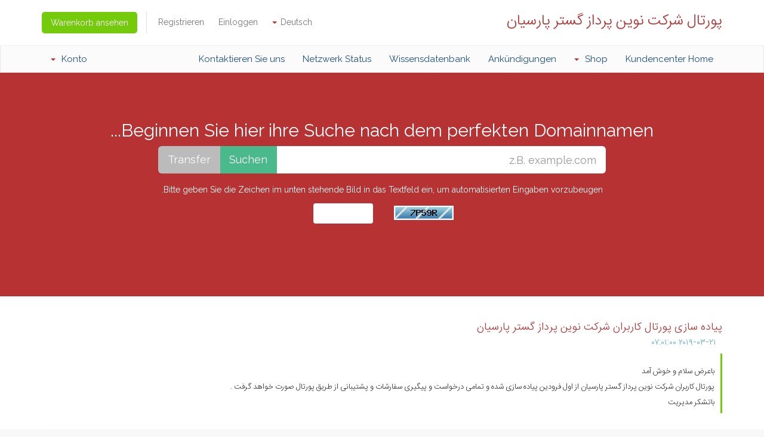

--- FILE ---
content_type: text/html; charset=utf-8
request_url: http://www.portal.npgp.ir/?language=german
body_size: 4132
content:
<!DOCTYPE html>
<html lang="en">
<head>
    <meta charset="utf-8" />
    <meta http-equiv="X-UA-Compatible" content="IE=edge">
    <meta name="viewport" content="width=device-width, initial-scale=1">
    <title>Support - پورتال شرکت نوین پرداز گستر پارسیان</title>

    <meta name="description" content=" " />
<meta name="keywords" content=" " />
<meta name="copyright" content=" " />
<meta name="author" content=" " />
<meta name="meta-description" content=" ">
<!-- Styling -->
<link href="//fonts.googleapis.com/css?family=Open+Sans:300,400,600|Raleway:400,700" rel="stylesheet">
<link href="/templates/persian/css/all.min.css?v=b2bcca" rel="stylesheet">
<link href="/templates/persian/css/custom.css" rel="stylesheet">

<!-- HTML5 Shim and Respond.js IE8 support of HTML5 elements and media queries -->
<!-- WARNING: Respond.js doesn't work if you view the page via file:// -->
<!--[if lt IE 9]>
  <script src="https://oss.maxcdn.com/libs/html5shiv/3.7.0/html5shiv.js"></script>
  <script src="https://oss.maxcdn.com/libs/respond.js/1.4.2/respond.min.js"></script>
<![endif]-->

<script type="text/javascript">
    var csrfToken = 'efa20d35f693f888bd6d9a158cd67e1e8654896b',
        markdownGuide = 'Markdown Guide',
        locale = 'en',
        saved = 'saved',
        saving = 'autosaving';
</script>
<script src="/templates/persian/js/scripts.min.js"></script>


    

</head>
<body>



<section id="header">
    <div class="container">
        <ul class="top-nav">
                            <li>
                    <a href="#" class="choose-language" data-toggle="popover" id="languageChooser">
                        Deutsch
                        <b class="caret"></b>
                    </a>
                    <div id="languageChooserContent" class="hidden">
                        <ul>
                                                            <li>
                                    <a href="/?language=arabic">العربية</a>
                                </li>
                                                            <li>
                                    <a href="/?language=azerbaijani">Azerbaijani</a>
                                </li>
                                                            <li>
                                    <a href="/?language=catalan">Català</a>
                                </li>
                                                            <li>
                                    <a href="/?language=chinese">中文</a>
                                </li>
                                                            <li>
                                    <a href="/?language=croatian">Hrvatski</a>
                                </li>
                                                            <li>
                                    <a href="/?language=czech">Čeština</a>
                                </li>
                                                            <li>
                                    <a href="/?language=danish">Dansk</a>
                                </li>
                                                            <li>
                                    <a href="/?language=dutch">Nederlands</a>
                                </li>
                                                            <li>
                                    <a href="/?language=english">English</a>
                                </li>
                                                            <li>
                                    <a href="/?language=estonian">Estonian</a>
                                </li>
                                                            <li>
                                    <a href="/?language=farsi">Persian</a>
                                </li>
                                                            <li>
                                    <a href="/?language=french">Français</a>
                                </li>
                                                            <li>
                                    <a href="/?language=german">Deutsch</a>
                                </li>
                                                            <li>
                                    <a href="/?language=hebrew">עברית</a>
                                </li>
                                                            <li>
                                    <a href="/?language=hungarian">Magyar</a>
                                </li>
                                                            <li>
                                    <a href="/?language=italian">Italiano</a>
                                </li>
                                                            <li>
                                    <a href="/?language=macedonian">Macedonian</a>
                                </li>
                                                            <li>
                                    <a href="/?language=norwegian">Norwegian</a>
                                </li>
                                                            <li>
                                    <a href="/?language=persian">Persian</a>
                                </li>
                                                            <li>
                                    <a href="/?language=portuguese-br">Português</a>
                                </li>
                                                            <li>
                                    <a href="/?language=portuguese-pt">Português</a>
                                </li>
                                                            <li>
                                    <a href="/?language=romanian">Română</a>
                                </li>
                                                            <li>
                                    <a href="/?language=russian">Русский</a>
                                </li>
                                                            <li>
                                    <a href="/?language=spanish">Español</a>
                                </li>
                                                            <li>
                                    <a href="/?language=swedish">Svenska</a>
                                </li>
                                                            <li>
                                    <a href="/?language=turkish">Türkçe</a>
                                </li>
                                                            <li>
                                    <a href="/?language=ukranian">Українська</a>
                                </li>
                                                    </ul>
                    </div>
                </li>
                                        <li>
                    <a href="/clientarea.php">Einloggen</a>
                </li>
                                    <li>
                        <a href="/register.php">Registrieren</a>
                    </li>
                                <li class="primary-action">
                    <a href="/cart.php?a=view" class="btn btn-action">
                        Warenkorb ansehen
                    </a>
                </li>
                                </ul>

                    <a href="/index.php" class="logo logo-text">پورتال شرکت نوین پرداز گستر پارسیان</a>
        
    </div>
</section>

<section id="main-menu">

    <nav id="nav" class="navbar navbar-default navbar-main" role="navigation">
        <div class="container">
            <!-- Brand and toggle get grouped for better mobile display -->
            <div class="navbar-header">
                <button type="button" class="navbar-toggle" data-toggle="collapse" data-target="#primary-nav">
                    <span class="sr-only">Toggle navigation</span>
                    <span class="icon-bar"></span>
                    <span class="icon-bar"></span>
                    <span class="icon-bar"></span>
                </button>
            </div>

            <!-- Collect the nav links, forms, and other content for toggling -->
            <div class="collapse navbar-collapse" id="primary-nav">

                <ul class="nav navbar-nav">

                        <li menuItemName="Home" class="" id="Primary_Navbar-Home">
        <a href="/index.php">
                        Kundencenter Home
                                </a>
            </li>
    <li menuItemName="Store" class="dropdown" id="Primary_Navbar-Store">
        <a class="dropdown-toggle" data-toggle="dropdown" href="#">
                        Shop
                        &nbsp;<b class="caret"></b>        </a>
                    <ul class="dropdown-menu">
                            <li menuItemName="Browse Products Services" id="Primary_Navbar-Store-Browse_Products_Services">
                    <a href="/cart.php">
                                                Alle anzeigen
                                            </a>
                </li>
                            <li menuItemName="Shop Divider 1" class="nav-divider" id="Primary_Navbar-Store-Shop_Divider_1">
                    <a href="">
                                                -----
                                            </a>
                </li>
                            <li menuItemName="طراحی و توسعه وب" id="Primary_Navbar-Store-طراحی_و_توسعه_وب">
                    <a href="/cart.php?gid=1">
                                                طراحی و توسعه وب
                                            </a>
                </li>
                            <li menuItemName="سرور" id="Primary_Navbar-Store-سرور">
                    <a href="/cart.php?gid=2">
                                                سرور
                                            </a>
                </li>
                            <li menuItemName="هاست لینوکس پربازدید سی پنل ایران" id="Primary_Navbar-Store-هاست_لینوکس_پربازدید_سی_پنل_ایران">
                    <a href="/cart.php?gid=3">
                                                هاست لینوکس پربازدید سی پنل ایران
                                            </a>
                </li>
                            <li menuItemName="هاست لینوکس پربازدید سی پنل فرانسه" id="Primary_Navbar-Store-هاست_لینوکس_پربازدید_سی_پنل_فرانسه">
                    <a href="/cart.php?gid=4">
                                                هاست لینوکس پربازدید سی پنل فرانسه
                                            </a>
                </li>
                            <li menuItemName="هاست لینوکس سی پنل آلمان" id="Primary_Navbar-Store-هاست_لینوکس_سی_پنل_آلمان">
                    <a href="/cart.php?gid=5">
                                                هاست لینوکس سی پنل آلمان
                                            </a>
                </li>
                            <li menuItemName="هاست لینوکس پربازدید سی پنل آلمان" id="Primary_Navbar-Store-هاست_لینوکس_پربازدید_سی_پنل_آلمان">
                    <a href="/cart.php?gid=6">
                                                هاست لینوکس پربازدید سی پنل آلمان
                                            </a>
                </li>
                            <li menuItemName="هاست پرمصرف کلود لینوکس سی پنل" id="Primary_Navbar-Store-هاست_پرمصرف_کلود_لینوکس_سی_پنل">
                    <a href="/cart.php?gid=7">
                                                هاست پرمصرف کلود لینوکس سی پنل
                                            </a>
                </li>
                            <li menuItemName="هاست دانلود سی پنل" id="Primary_Navbar-Store-هاست_دانلود_سی_پنل">
                    <a href="/cart.php?gid=8">
                                                هاست دانلود سی پنل
                                            </a>
                </li>
                            <li menuItemName="سئو و بهینه سازی" id="Primary_Navbar-Store-سئو_و_بهینه_سازی">
                    <a href="/cart.php?gid=9">
                                                سئو و بهینه سازی
                                            </a>
                </li>
                            <li menuItemName="Register a New Domain" id="Primary_Navbar-Store-Register_a_New_Domain">
                    <a href="/cart.php?a=add&domain=register">
                                                Domänen registrieren
                                            </a>
                </li>
                            <li menuItemName="Transfer a Domain to Us" id="Primary_Navbar-Store-Transfer_a_Domain_to_Us">
                    <a href="/cart.php?a=add&domain=transfer">
                                                Domäne transferieren
                                            </a>
                </li>
                        </ul>
            </li>
    <li menuItemName="Announcements" class="" id="Primary_Navbar-Announcements">
        <a href="/index.php?rp=/announcements">
                        Ankündigungen
                                </a>
            </li>
    <li menuItemName="Knowledgebase" class="" id="Primary_Navbar-Knowledgebase">
        <a href="/index.php?rp=/knowledgebase">
                        Wissensdatenbank
                                </a>
            </li>
    <li menuItemName="Network Status" class="" id="Primary_Navbar-Network_Status">
        <a href="/serverstatus.php">
                        Netzwerk Status
                                </a>
            </li>
    <li menuItemName="Contact Us" class="" id="Primary_Navbar-Contact_Us">
        <a href="/contact.php">
                        Kontaktieren Sie uns
                                </a>
            </li>


                </ul>

                <ul class="nav navbar-nav navbar-right">

                        <li menuItemName="Account" class="dropdown" id="Secondary_Navbar-Account">
        <a class="dropdown-toggle" data-toggle="dropdown" href="#">
                        Konto
                        &nbsp;<b class="caret"></b>        </a>
                    <ul class="dropdown-menu">
                            <li menuItemName="Login" id="Secondary_Navbar-Account-Login">
                    <a href="/clientarea.php">
                                                Einloggen
                                            </a>
                </li>
                            <li menuItemName="Register" id="Secondary_Navbar-Account-Register">
                    <a href="/register.php">
                                                Registrieren
                                            </a>
                </li>
                            <li menuItemName="Divider" class="nav-divider" id="Secondary_Navbar-Account-Divider">
                    <a href="">
                                                -----
                                            </a>
                </li>
                            <li menuItemName="Forgot Password?" id="Secondary_Navbar-Account-Forgot_Password?">
                    <a href="/pwreset.php">
                                                Passwort vergessen?
                                            </a>
                </li>
                        </ul>
            </li>


                </ul>

            </div><!-- /.navbar-collapse -->
        </div>
    </nav>

</section>

    <section id="home-banner">
                <div class="container text-center">
                            <h2>Beginnen Sie hier ihre Suche nach dem perfekten Domainnamen...</h2>
                <form method="post" action="domainchecker.php">
<input type="hidden" name="token" value="efa20d35f693f888bd6d9a158cd67e1e8654896b" />
                    <div class="row">
                        <div class="col-md-8 col-md-offset-2 col-sm-10 col-sm-offset-1">
                            <div class="input-group input-group-lg">
                                <input type="text" class="form-control" name="domain" placeholder="z.B. example.com" autocapitalize="none" />
                                <span class="input-group-btn">
                                                                            <input type="submit" class="btn search" value="Suchen" />
                                                                                                                <input type="submit" name="transfer" class="btn transfer" value="Transfer" />
                                                                    </span>
                            </div>
                        </div>
                    </div>

                        <div class="row">
                    <div class="domainchecker-homepage-captcha">
        
                    <div class="col-md-8 col-md-offset-2 col-xs-10 col-xs-offset-1">
                <div id="default-captcha-domainchecker" class="text-center">
                    <p>Bitte geben Sie die Zeichen im unten stehende Bild in das Textfeld ein, um automatisierten Eingaben vorzubeugen.</p>

                    <div class="col-xs-6 captchaimage">
                        <img id="inputCaptchaImage" src="includes/verifyimage.php" align="middle" />
                    </div>

                    <div class="col-xs-6">
                        <input id="inputCaptcha" type="text" name="code" maxlength="5" class="form-control" />
                    </div>
                </div>
            </div>
        
                    </div>
            </div>

                </form>
                    </div>

    </section>



<section id="main-body">
    <div class="container">
        <div class="row">

                <!-- Container for main page display content -->
        <div class="col-xs-12 main-content">
            


                        <div class="announcement-single">
                <h3>
        <a href="/index.php?rp=/announcements/1/--------.html" class="title">
            پیاده سازی پورتال کاربران شرکت نوین پرداز گستر پارسیان
        </a>
                    <span class="label label-default">
                        ۲۰۱۹-۰۳-۲۱ ۰۷:۰۱:۰۰
                    </span>
                </h3>

                <blockquote>
                    <p>
                                                    <div style="text-align: right;"><span style="font-size: small;">باعرض سلام و خوش آمد</span></div>
<div style="text-align: right;"><span style="font-size: small;">پورتال کاربران شرکت نوین پرداز گستر پارسیان از اول فرودین پیاده سازی شده و تمامی درخواست و پیگیری سفارشات و پشتیبانی از طریق پورتال صورت خواهد گرفت .</span></div>
<div style="text-align: right;"><span style="font-size: small;">باتشکر مدیریت</span></div>
                                            </p>
                </blockquote>
            </div>
            
<p style="text-align:center;">Powered by <a href="https://www.whmcs.com/" target="_blank">WHMCompleteSolution</a></p>


                </div><!-- /.main-content -->
                            </div>
            <div class="clearfix"></div>
        </div>
    </div>
</section>

<section id="footer">
    <div class="container">
        <a href="#" class="back-to-top"><i class="fa fa-chevron-up"></i></a>
        <p>کلیه حقوق مادی و معنوی این سایت برای این سایت  محفوظ می باشد .</p>
    </div>
</section>

<div class="modal system-modal fade" id="modalAjax" tabindex="-1" role="dialog" aria-hidden="true">
    <div class="modal-dialog">
        <div class="modal-content panel panel-primary">
            <div class="modal-header panel-heading">
                <button type="button" class="close" data-dismiss="modal">
                    <span aria-hidden="true">&times;</span>
                    <span class="sr-only">Close</span>
                </button>
                <h4 class="modal-title">Title</h4>
            </div>
            <div class="modal-body panel-body">
                Loading...
            </div>
            <div class="modal-footer panel-footer">
                <div class="pull-left loader">
                    <i class="fa fa-circle-o-notch fa-spin"></i> Loading...
                </div>
                <button type="button" class="btn btn-default" data-dismiss="modal">
                    Close
                </button>
                <button type="button" class="btn btn-primary modal-submit">
                    Submit
                </button>
            </div>
        </div>
    </div>
</div>






</body>
</html>
